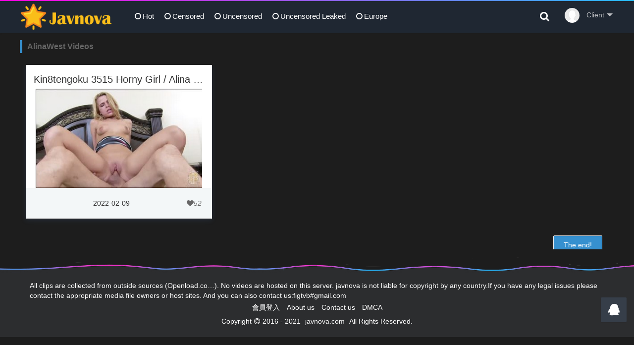

--- FILE ---
content_type: text/html; charset=utf-8
request_url: https://javnova.com/e/tags/?tagid=20427
body_size: 2647
content:
<!DOCTYPE html>
<html xmlns="http://www.w3.org/1999/xhtml" xml:lang="en-US" lang="en-US">
<head>
<meta http-equiv="Content-Type" content="text/html; charset=utf-8"/>
<meta http-equiv="X-UA-Compatible" content="IE=Edge,Chrome=1">
<meta name="viewport" content="width=device-width, initial-scale=1.0, minimum-scale=1.0, maximum-scale=1.0, user-scalable=no"/>
<meta http-equiv="Cache-Control" content="no-transform" />
<meta http-equiv="Cache-Control" content="no-siteapp" />
<meta name="renderer" content="webkit">
<meta name="keywords" content="AlinaWest" />
<meta name="description" content="AlinaWest" />
<title>AlinaWest - Javnova</title>
<link rel="stylesheet" rev="stylesheet" href="/theme/css/animate.css" type="text/css" media="all" />
<link href="/theme/css/font-awesome.css" rel="stylesheet">
<link rel="icon" href="/theme/images/favicon.ico" type="image/x-icon">
<script src="/theme/js/jquery-2.2.4.min.js"></script>
<script src="/theme/js/swiper.min.js"></script>
<link href="/theme/css/style.css" type="text/css" media="all" rel="stylesheet" />
<!--[if lte IE 7]><link href="/theme/css/font-awesome-ie7.css" rel="stylesheet"><![endif]-->
<!--[if lt IE 9]><script src="/theme/js/html5.js"></script><![endif]-->
<script type="text/javascript" src="/theme/js/main.js"></script>
</head>
<body class="home-category">
<header id="header_main">
  <div id="header" class="fixed-nav">
    <div class="container">
      <div class="logo"> <a href="/" title="Javnova" rel="home"> <img src="/theme/images/logo.png" alt="Javnova"></a> </div>
      <script src="/e/member/login/loginjs.php"></script>
      <div class="search_top"> <a href="javascript:;" title="search"><i class="fa fa-search"></i></a>
        <div class="top_search ">
          <form onsubmit="return checkSearchForm()" method="post" name="searchform" id="searchform" class="searchform" action="/e/search/index.php" >
            <input type="text" name="keyboard" placeholder="Videos name..." class="text">
            <input type="submit" class="btn" value="Search">
            <input type="hidden" value="title" name="show">
        <input type="hidden" value="1" name="tempid">
        <input type="hidden" value="news" name="tbname">
        <input name="mid" value="1" type="hidden">
        <input name="dopost" value="search" type="hidden">
          </form>
        </div>
      </div>
      <nav class="menu-nav">
        <div class="nav-sjlogo"><i class="fa fa-navicon"></i></div>
        <!-- mobile nav -->
        <div class="nav-sousuo">
          <div class="mini_search">
           <form onsubmit="return checkSearchForm()" method="post" name="searchform" id="searchform" class="searchform" action="/e/search/index.php" >
              <input class="searchInput" type="text" name="keyboard" size="11" placeholder="请输入搜索内容..." value="" id="ls" />
              <button type="submit" class="btn-search dtb2" value=""><i class="fa fa-search"></i></button>
        <input type="hidden" value="title" name="show">
        <input type="hidden" value="1" name="tempid">
        <input type="hidden" value="news" name="tbname">
        <input name="mid" value="1" type="hidden">
        <input name="dopost" value="search" type="hidden">
            </form>
          </div>
          <a id="mo-so" href="javascript:void(0);"><i class="fa fa-search icon-search"></i></a> </div>
        <div id="monavber" class="header-nav" data-type="index" data-infoid="index">
          <aside class="mobile_aside mobile_nav">
            <div class="mobile-menu">
              <ul id="nav" class="nav-pills navbar">
              <li class=""><a href="/popular/" title="Popular Porn Videos"><i class="fa fa-circle-o"></i>Hot</a></li>
      <li class=" " ><a href="/e/action/ListInfo/?classid=1"><i class="fa fa-circle-o"></i>Censored</a></li><li class=" " ><a href="/e/action/ListInfo/?classid=2"><i class="fa fa-circle-o"></i>Uncensored</a></li><li class=" " ><a href="/e/action/ListInfo/?classid=3"><i class="fa fa-circle-o"></i>Uncensored Leaked</a></li><li class=" " ><a href="/e/action/ListInfo/?classid=4"><i class="fa fa-circle-o"></i>Europe</a></li>              </ul>
            </div>
          </aside>
        </div>
      </nav>
    </div>
  </div>
</header>

<div class="hdfocus-tlist blog-layout">
  <section class="catleader">
    <h1>AlinaWest Videos</h1>
  </section>
  <div class="hdfocus-box">
    <article class="themes-item" id="post_box41680">
      <header>

        <h2><a href="/uncensored/41680.html" title="Kin8tengoku 3515 Horny Girl / Alina West">Kin8tengoku 3515 Horny Girl / Alina West</a></h2>
      </header>
      <div class="themes-item-content"> <a href="/uncensored/41680.html"><img width="90%" height="55%" src="https://avimg3.riribibi.com/20220209/20220209103208569.jpg"></a> </div>
       <footer> <a href="/uncensored/41680.html" class="time">2022-02-09</a> <span class="heart-num"><i class="fa fa-heart"></i><em class="clicknum" data-class="2" data-id="41680">...</em></span> </footer> 
    </article>
    <footer class="pagination">
      <ul>
        
      </ul>
    </footer>
</div>
</div>
<script src='/theme/js/jquery.ias.min.js'></script> 
<div class="clear"></div>
<footer class="footer">
  <div class="footer-bg"></div>
  <div class="footer-copyright">
    <div class="footer_container">
<p style="text-align:left;">All clips are collected from outside sources (Openload.co…). No videos are hosted on this server. javnova is not liable for copyright by any country.If you have any legal issues please contact the appropriate media file owners or host sites. And you can also contact us:figtvb#gmail.com</p>
      <ul class="footer-nav hidden-xs">
        <li class="menu-item">
<script src="/e/member/login/footloginjs.php"></script>
<a rel="nofollow" href="#" target="_blank">About us </a>
<a rel="nofollow" href="#" target="_blank">Contact us</a>
<a rel="nofollow" href="/pages/dmca.html" target="_blank">DMCA</a>
</li>
      </ul>
      <div class="copyright">
        <p>Copyright<i class="fa fa-copyright"></i>2016 - 2021 <a href="/">javnova.com </a> All Rights Reserved.   <!-- Histats.com  START  (aync)-->
<script type="text/javascript">var _Hasync= _Hasync|| [];
_Hasync.push(['Histats.start', '1,4535708,4,0,0,0,00010000']);
_Hasync.push(['Histats.fasi', '1']);
_Hasync.push(['Histats.track_hits', '']);
(function() {
var hs = document.createElement('script'); hs.type = 'text/javascript'; hs.async = true;
hs.src = ('//s10.histats.com/js15_as.js');
(document.getElementsByTagName('head')[0] || document.getElementsByTagName('body')[0]).appendChild(hs);
})();</script>
<noscript><a href="/" target="_blank"><img  src="//sstatic1.histats.com/0.gif?4535708&101" alt="hit tracker" border="0"></a></noscript>
<!-- Histats.com  END  --></p>
      </div>
    </div>
  </div>
</footer>
<script>
 window.onload = function(){
    $('.clicknum').each(function(i){
            var url="/e/public/ViewClick?&down=0&nojs=1&classid="+$(this).attr("data-class")+"&id="+$(this).attr("data-id");
            $(this).load(url);
         });
 } 
</script>
<script src="/d/js/acmsd/thea6.js"></script>
<div id="backtop" class="backtop">
  <div class="bt-box qq"> <a href="tencent://message/?uin=123456789&Site=baidu.com&Menu=yes" rel="nofollow" target="_blank" title="企鹅号"><i class="fa fa-qq fa-2x"></i></a> </div>
  <div class="bt-box top"> <i class="fa fa-angle-up fa-2x"></i> </div>
</div>
<script defer src="https://static.cloudflareinsights.com/beacon.min.js/vcd15cbe7772f49c399c6a5babf22c1241717689176015" integrity="sha512-ZpsOmlRQV6y907TI0dKBHq9Md29nnaEIPlkf84rnaERnq6zvWvPUqr2ft8M1aS28oN72PdrCzSjY4U6VaAw1EQ==" data-cf-beacon='{"version":"2024.11.0","token":"6a6040cc259f4c1f84248b0a79372ec3","r":1,"server_timing":{"name":{"cfCacheStatus":true,"cfEdge":true,"cfExtPri":true,"cfL4":true,"cfOrigin":true,"cfSpeedBrain":true},"location_startswith":null}}' crossorigin="anonymous"></script>
</body>
</html>

--- FILE ---
content_type: text/html; charset=utf-8
request_url: https://javnova.com/e/member/login/loginjs.php
body_size: -107
content:
document.write("<div class=\"nav-login\"> <a href=\"javascript:;\" class=\"nav-userlogin\"> <img src=\"/theme/images/0.png\" alt=\"Client login\" class=\"nav-login-img\"> <span class=\"nav-username\">Client</span> <span class=\"nav-more\"></span> </a>        <ul class=\"nav-headeruser\">          <li><a href=\"/e/member/login/\"><i class=\"fa fa-user\"></i>Login</a></li>          <li><a href=\"/e/member/register/\"><i class=\"fa fa-plus-square\"></i>Sign Up</a></li>        </ul>      </div> ");


--- FILE ---
content_type: text/html; charset=utf-8
request_url: https://javnova.com/e/member/login/footloginjs.php
body_size: -169
content:
	document.write("<a rel=\"nofollow\" href=\"/e/member/login/\" target=\"_blank\">會員登入</a>");


--- FILE ---
content_type: text/html; charset=utf-8
request_url: https://javnova.com/e/public/ViewClick?&down=0&nojs=1&classid=2&id=41680
body_size: -317
content:
52

--- FILE ---
content_type: application/javascript
request_url: https://javnova.com/theme/js/main.js
body_size: 2761
content:
//图片延迟加载
(function($){$.fn.lazyload=function(options){var settings={threshold:0,failurelimit:0,event:"scroll",effect:"show",container:window};if(options){$.extend(settings,options)}var elements=this;if("scroll"==settings.event){$(settings.container).bind("scroll",function(event){var counter=0;elements.each(function(){if($.abovethetop(this,settings)||$.leftofbegin(this,settings)){}else if(!$.belowthefold(this,settings)&&!$.rightoffold(this,settings)){$(this).trigger("appear")}else{if(counter++>settings.failurelimit){return false}}});var temp=$.grep(elements,function(element){return!element.loaded});elements=$(temp)})}this.each(function(){var self=this;if(undefined==$(self).attr("original")){$(self).attr("original",$(self).attr("src"))}if("scroll"!=settings.event||undefined==$(self).attr("src")||settings.placeholder==$(self).attr("src")||($.abovethetop(self,settings)||$.leftofbegin(self,settings)||$.belowthefold(self,settings)||$.rightoffold(self,settings))){if(settings.placeholder){$(self).attr("src",settings.placeholder)}else{$(self).removeAttr("src")}self.loaded=false}else{self.loaded=true}$(self).one("appear",function(){if(!this.loaded){$("<img />").bind("load",function(){$(self).hide().attr("src",$(self).attr("original"))[settings.effect](settings.effectspeed);self.loaded=true}).attr("src",$(self).attr("original"))}});if("scroll"!=settings.event){$(self).bind(settings.event,function(event){if(!self.loaded){$(self).trigger("appear")}})}});$(settings.container).trigger(settings.event);return this};$.belowthefold=function(element,settings){if(settings.container===undefined||settings.container===window){var fold=$(window).height()+$(window).scrollTop()}else{var fold=$(settings.container).offset().top+$(settings.container).height()}return fold<=$(element).offset().top-settings.threshold};$.rightoffold=function(element,settings){if(settings.container===undefined||settings.container===window){var fold=$(window).width()+$(window).scrollLeft()}else{var fold=$(settings.container).offset().left+$(settings.container).width()}return fold<=$(element).offset().left-settings.threshold};$.abovethetop=function(element,settings){if(settings.container===undefined||settings.container===window){var fold=$(window).scrollTop()}else{var fold=$(settings.container).offset().top}return fold>=$(element).offset().top+settings.threshold+$(element).height()};$.leftofbegin=function(element,settings){if(settings.container===undefined||settings.container===window){var fold=$(window).scrollLeft()}else{var fold=$(settings.container).offset().left}return fold>=$(element).offset().left+settings.threshold+$(element).width()};$.extend($.expr[':'],{"below-the-fold":"$.belowthefold(a, {threshold : 0, container: window})","above-the-fold":"!$.belowthefold(a, {threshold : 0, container: window})","right-of-fold":"$.rightoffold(a, {threshold : 0, container: window})","left-of-fold":"!$.rightoffold(a, {threshold : 0, container: window})"})})(jQuery);
$(function(){$(".postlist img,.entry img,.col-pic img,.post-img img,.cat-scale img,.layout-imgs img,.mx3-thumbnail img").lazyload({placeholder:"/skin/ecms181/images/grey.gif",effect:"fadeIn",threshold:2,failurelimit:5})});
jQuery(document).ready(function() {
    var nav = $(".mobile_aside");
    var nav = $(".nav-sousuo,.search_top");
    $("#mo-so,.search_top a").click(function() {
        $(".mini_search,.top_search").slideToggle()
    });
    $(".nav-sjlogo i").click(function() {
        $(".mobile_aside").slideToggle();
        $(".header-nav").removeClass("header-nav");
        $(".sub-menu").toggleClass("m-sub-menu")
    });
    $("#open_download,.rewards-popover-close i").click(function() {
        $(this).removeClass("primary");
        $(".rewards-popover-mask,.rewards-popover").toggleClass("primary")
    });
    jQuery(".mobile-menu .nav-pills > li,.mobile-menu .nav-pills > li ul li").each(function() {
        jQuery(this).children(".mobile-menu .m-sub-menu").not(".active").css('display', 'none');
        jQuery(this).children(".mobile-menu .toggle-btn").bind("click", function() {
            $('.mobile-menu .m-sub-menu').addClass('active');
            jQuery(this).children().addClass(function() {
                if (jQuery(this).hasClass("active")) {
                    jQuery(this).removeClass("active");
                    return ""
                }
                return "active"
            });
            jQuery(this).siblings(".mobile-menu .m-sub-menu").slideToggle()
        })
    })
});
jQuery(document).ready(function($) {
    $('#font-change span').click(function() {
        var selector = '.entry p';
        var increment = 1;
        var font_size = 15;
        var fs_css = $(selector).css('fontSize');
        var fs_css_c = parseFloat(fs_css, 10);
        var fs_unit = fs_css.slice(-2);
        var id = $(this).attr('id');
        switch (id) {
            case 'font-dec':
                fs_css_c -= increment;
                break;
            case 'font-inc':
                fs_css_c += increment;
                break;
            default:
                fs_css_c = font_size
        }
        $(selector).css('fontSize', fs_css_c + fs_unit);
        return false
    })
});
jQuery(document).ready(function($) {
    var datatype = $(".header-nav").attr("data-type");
    $("#backTop").hide();
    $('.nav-sjlogo i').click(function() {
        $('.home').toggleClass('navbar-on')
    });
    $('.nav-sjlogo i').click(function() {
        $('.nav-sjlogo i').toggleClass('active')
    });
    $('#monavber li').hover(function() {
        $(this).addClass('on')
    }, function() {
        $(this).removeClass('on')
    });
    $('.con_one_list').each(function() {
        $(this).children().eq(0).show()
    });
    $('#tab').each(function() {
        $(this).children().eq(0).addClass('tabhover')
    });
    $('#tab').children().mouseover(function() {
        $(this).addClass('tabhover').siblings().removeClass('tabhover');
        var index = $('#tab').children().index(this);
        $('.con_one_list').children().eq(index).fadeIn(300).siblings().hide()
    });
    $(".nav-pills>li ").each(function() {
        try {
            var myid = $(this).attr("id");
            if ("index" == datatype) {
                if (myid == "nvabar-item-index") {
                    $("#nvabar-item-index").addClass("active")
                }
            } else if ("category" == datatype) {
                var infoid = $(".header-nav").attr("data-infoid");
                if (infoid != null) {
                    var b = infoid.split(' ');
                    for (var i = 0; i < b.length; i++) {
                        if (myid == "navbar-category-" + b[i]) {
                            $("#navbar-category-" + b[i] + "").addClass("active")
                        }
                    }
                }
            } else if ("article" == datatype) {
                var infoid = $(".header-nav").attr("data-infoid");
                if (infoid != null) {
                    var b = infoid.split(' ');
                    for (var i = 0; i < b.length; i++) {
                        if (myid == "navbar-category-" + b[i]) {
                            $("#navbar-category-" + b[i] + "").addClass("active")
                        }
                    }
                }
            } else if ("page" == datatype) {
                var infoid = $(".header-nav").attr("data-infoid");
                if (infoid != null) {
                    if (myid == "navbar-page-" + infoid) {
                        $("#navbar-page-" + infoid + "").addClass("active")
                    }
                }
            } else if ("tag" == datatype) {
                var infoid = $(".header-nav").attr("data-infoid");
                if (infoid != null) {
                    if (myid == "navbar-tag-" + infoid) {
                        $("#navbar-tag-" + infoid + "").addClass("active")
                    }
                }
            }
        } catch (E) {}
    });
    $(".header-nav").delegate("a", "click", function() {
        $(".nav-pills>li").each(function() {
            $(this).removeClass("active")
        });
        if ($(this).closest("ul") != null && $(this).closest("ul").length != 0) {
            if ($(this).closest("ul").attr("id") == "menu-navigation") {
                $(this).addClass("active")
            } else {
                $(this).closest("ul").closest("li").addClass("active")
            }
        }
    })
});
try {
    window.console && window.console.log && (console.log("\u4eb2\u7231\u6ef4\u7ae5\u978b\uff0c\u795d\u8d3a\u4f60\u559c\u63d0\u5f69\u86cb\u007e\n"), console.log("%c\u6709\u95ee\u9898\u8bf7\u7559\u8a00\u53cd\u9988\uff01", "color:red"))
} catch (e) {};
$("<span class='toggle-btn'><i class='fa fa-plus'></i></span>").insertBefore(".sub-menu");
$("#post_box1,#post_box2,#post_box3,#shangxi,.sidebar_widget:nth-child(2)").removeClass("wow");
$("#post_box1,#post_box2,#post_box3,#shangxi,.sidebar_widget:nth-child(2)").removeClass("fadeInDown");
//导航跟随
/*$(function(){
	var start_height = $(document).scrollTop();
	var navigation_height = $('.fixed-nav').outerHeight();
	$(window).scroll(function() {
		var end_height = $(document).scrollTop();
		if (end_height > navigation_height){
			$('.fixed-nav').addClass('fixed-appear');
		}else{
			$('.fixed-nav').removeClass('fixed-appear');
		}
		if (end_height < start_height){
			$('.fixed-nav').removeClass('fixed-appear');
		}
		start_height = $(document).scrollTop();
	});
});*/
$(function() {
	var lljtnav = $(".fixed-nav");
	var cubuk_seviye = $(document).scrollTop();
	var header_yuksekligi = $('.fixed-nav').outerHeight();
	$(window).scroll(function() {
		var kaydirma_cubugu = $(document).scrollTop();
		if (kaydirma_cubugu > header_yuksekligi) {
			$('.fixed-nav').addClass('fixed-enabled');
		}else{
			$('.fixed-nav').removeClass('fixed-enabled');
		}
		if (kaydirma_cubugu > cubuk_seviye) {
			$('.fixed-nav').removeClass('fixed-appear');
		}else{
			$('.fixed-nav').addClass('fixed-appear');
		}
		cubuk_seviye = $(document).scrollTop();
	});
});
//快捷回复
$(document).keypress(function(e) {
  var s = $('.button');
  if (e.ctrlKey && e.which == 13 || e.which == 10) {
    s.click();
    document.body.focus();
    return
  }
  if (e.shiftKey && e.which == 13 || e.which == 10) s.click()
});
$(function() {
  $("#backtop").each(function() {
    $(this).find(".weixin").mouseenter(function() {
      $(this).find(".pic").fadeIn("fast")
    });
    $(this).find(".weixin").mouseleave(function() {
      $(this).find(".pic").fadeOut("fast")
    });
    $(this).find(".phone").mouseenter(function() {
      $(this).find(".phones").fadeIn("fast")
    });
    $(this).find(".phone").mouseleave(function() {
      $(this).find(".phones").fadeOut("fast")
    });
    $(this).find(".top").click(function() {
      $("html, body").animate({
        "scroll-top": 0
      },
      "fast")
    })
  });
  var lastRmenuStatus = false;
  $(window).scroll(function() {
    var _top = $(window).scrollTop();
    if (_top > 500) {
      $("#backtop").data("expanded", true)
    } else {
      $("#backtop").data("expanded", false)
    }
    if ($("#backtop").data("expanded") != lastRmenuStatus) {
      lastRmenuStatus = $("#backtop").data("expanded");
      if (lastRmenuStatus) {
        $("#backtop .top").slideDown()
      } else {
        $("#backtop .top").slideUp()
      }
    }
  })
});
//标签
(function() {
    var sc = $(document);
    var tags_a = $("#divTags ul li,#hottags ul li");
    tags_a.each(function() {
        var x = 10;
        var y = 0;
        var rand = parseInt(Math.random() * (x - y + 1) + y);
        $(this).addClass("divTags" + rand)
    })
})();